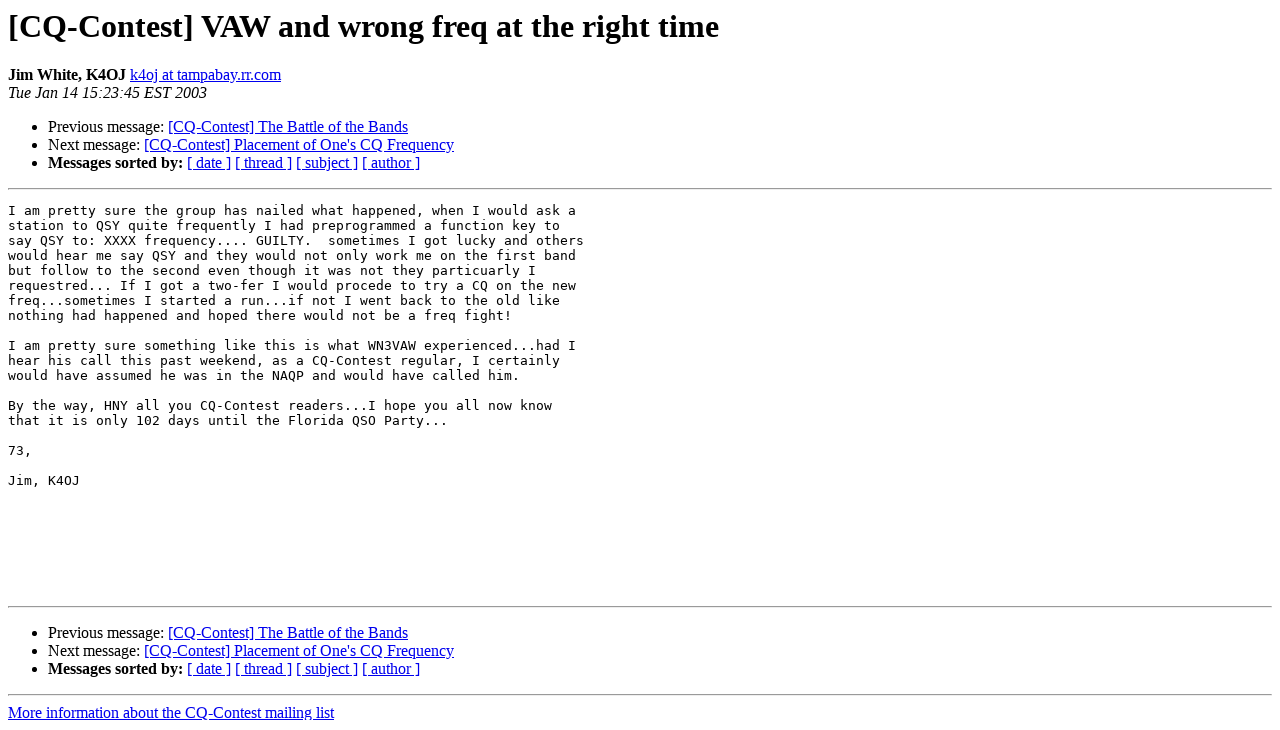

--- FILE ---
content_type: text/html; charset=UTF-8
request_url: http://lists.contesting.com/pipermail/cq-contest/2003-January/050029.html
body_size: 1275
content:
<!DOCTYPE HTML PUBLIC "-//W3C//DTD HTML 3.2//EN">
<HTML>
 <HEAD>
   <TITLE> [CQ-Contest] VAW and wrong freq at the right time
   </TITLE>
   <LINK REL="Index" HREF="index.html" >
   <LINK REL="made" HREF="mailto:cq-contest%40contesting.com?Subject=%5BCQ-Contest%5D%20VAW%20and%20wrong%20freq%20at%20the%20right%20time&In-Reply-To=">
   <META NAME="robots" CONTENT="index,nofollow">
   <META http-equiv="Content-Type" content="text/html; charset=us-ascii">
   <LINK REL="Previous"  HREF="050039.html">
   <LINK REL="Next"  HREF="050033.html">
 </HEAD>
 <BODY BGCOLOR="#ffffff">
   <H1>[CQ-Contest] VAW and wrong freq at the right time</H1>
    <B>Jim White, K4OJ</B> 
    <A HREF="mailto:cq-contest%40contesting.com?Subject=%5BCQ-Contest%5D%20VAW%20and%20wrong%20freq%20at%20the%20right%20time&In-Reply-To="
       TITLE="[CQ-Contest] VAW and wrong freq at the right time">k4oj at tampabay.rr.com
       </A><BR>
    <I>Tue Jan 14 15:23:45 EST 2003</I>
    <P><UL>
        <LI>Previous message: <A HREF="050039.html">[CQ-Contest] The Battle of the Bands
</A></li>
        <LI>Next message: <A HREF="050033.html">[CQ-Contest] Placement of One's CQ Frequency
</A></li>
         <LI> <B>Messages sorted by:</B> 
              <a href="date.html#50029">[ date ]</a>
              <a href="thread.html#50029">[ thread ]</a>
              <a href="subject.html#50029">[ subject ]</a>
              <a href="author.html#50029">[ author ]</a>
         </LI>
       </UL>
    <HR>  
<!--beginarticle-->
<PRE>I am pretty sure the group has nailed what happened, when I would ask a 
station to QSY quite frequently I had preprogrammed a function key to 
say QSY to: XXXX frequency.... GUILTY.  sometimes I got lucky and others 
would hear me say QSY and they would not only work me on the first band 
but follow to the second even though it was not they particuarly I 
requestred... If I got a two-fer I would procede to try a CQ on the new 
freq...sometimes I started a run...if not I went back to the old like 
nothing had happened and hoped there would not be a freq fight!

I am pretty sure something like this is what WN3VAW experienced...had I 
hear his call this past weekend, as a CQ-Contest regular, I certainly 
would have assumed he was in the NAQP and would have called him.

By the way, HNY all you CQ-Contest readers...I hope you all now know 
that it is only 102 days until the Florida QSO Party...

73,

Jim, K4OJ







</PRE>
<!--endarticle-->
    <HR>
    <P><UL>
        <!--threads-->
	<LI>Previous message: <A HREF="050039.html">[CQ-Contest] The Battle of the Bands
</A></li>
	<LI>Next message: <A HREF="050033.html">[CQ-Contest] Placement of One's CQ Frequency
</A></li>
         <LI> <B>Messages sorted by:</B> 
              <a href="date.html#50029">[ date ]</a>
              <a href="thread.html#50029">[ thread ]</a>
              <a href="subject.html#50029">[ subject ]</a>
              <a href="author.html#50029">[ author ]</a>
         </LI>
       </UL>

<hr>
<a href="http://lists.contesting.com/mailman/listinfo/cq-contest">More information about the CQ-Contest
mailing list</a><br>
</body></html>
